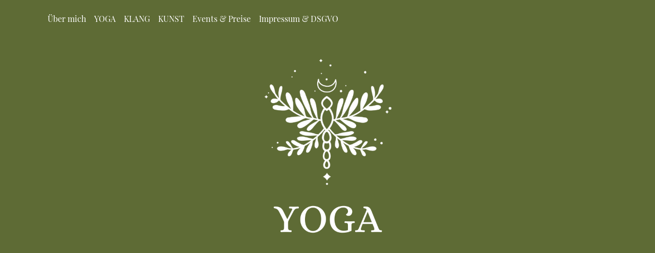

--- FILE ---
content_type: text/html
request_url: https://www.mimimirabella.de/styled-3/
body_size: 2694
content:
<!DOCTYPE html>
<html xmlns="http://www.w3.org/1999/xhtml" lang="de">

<head>

	<meta charset="utf-8" /> 
<meta http-equiv="Content-Type" content="text/html; charset=utf-8" />
		<meta name="robots" content="index, follow" />
		<meta name="generator" content="RapidWeaver" />
		
	<meta name="twitter:card" content="summary">
	<meta name="twitter:title" content="YOGA | ">
	<meta name="twitter:image" content="https://mimimirabella.de/resources/2.png">
	<meta name="twitter:url" content="https://mimimirabella.de/styled-3/index.html">
	<meta property="og:type" content="website">
	<meta property="og:title" content="YOGA | ">
	<meta property="og:image" content="https://mimimirabella.de/resources/2.png">
	<meta property="og:url" content="https://mimimirabella.de/styled-3/index.html"> 

	<!-- Meta tags -->
	<meta name="viewport" content="width=device-width, initial-scale=1.0, maximum-scale=1.0, user-scalable=0" />

	<title>YOGA | </title>
	<link rel="stylesheet" type="text/css" media="all" href="../rw_common/themes/Mountains/consolidated-4.css?rwcache=765706165" />
		
	    
</head>

<!-- This page was created with RapidWeaver from Realmac Software. http://www.realmacsoftware.com -->

<body>
    <div class="hero" id="hero">
        <nav class="navbar navbar-expand-lg pt-3">
            <div class="container">
                <button class="navbar-toggler" type="button" data-toggle="collapse" data-target="#navbarNav" aria-controls="navbarNav" aria-expanded="false"
                    aria-label="Toggle navigation">
                    <span class="navbar-toggler-icon"></span>
                </button>
                <div class="collapse navbar-collapse" id="navbarNav">
                    <ul class="navbar-nav mr-auto"><li class="nav-item"><a href="../" rel="" class="nav-link">Über mich</a></li><li class="nav-item active"><a href="./" rel="" class="nav-link">YOGA</a></li><li class="nav-item"><a href="../styled-4/" rel="" class="nav-link">KLANG</a></li><li class="nav-item"><a href="../styled-5/" rel="" class="nav-link">KUNST</a></li><li class="nav-item"><a href="../styled-2/" rel="" class="nav-link">Events & Preise</a></li><li class="nav-item"><a href="../styled/" rel="" class="nav-link">Impressum & DSGVO</a></li></ul>
                </div>
            </div>
        </nav>

        <div class="hero-content" id="hero">
            <div class="container">
                <div class="row">
                    <div class="col">
                        <h1 class="hero-title display-1" data-aos="fade-right" data-aos-delay="300" data-aos-duration="500"></h1>
                        <h2 class="hero-slogan font-italic display-4" data-aos="fade-right" data-aos-delay="350" data-aos-duration="500"></h2>
                    </div>
                </div>
            </div>
        </div>

        <div class="hero-background"></div>
    </div>


	<main class="content">
		<div class="container">
			<div class="row intro justify-content-between">
				<div class="col-sm-8 intro-col" data-aos="fade-right" data-aos-delay="300" data-aos-duration="500">
                    <h4>YOGA</h4><span style="color:#000000;">Beim Yoga wollen wir unsere Gedanken zur Ruhe bringen und loslassen vom Alltag. Durch die tiefe Verbindung mit unserem Atem bringen wir mehr Einheit in unser Leben und erfahren unsere wahre Natur. Yoga hilft uns, durch die Verbindung von Bewegung und Atem im Hier und Jetzt anzukommen, f&ouml;rdert positives Denken und hilft zudem bei Stressbew&auml;ltigung. Die Wirkung von Yoga l&auml;sst uns tief in unser Herz schauen und Liebe, Frieden, Freude und Stabilit&auml;t st&auml;rken.<br /><br /></span><h5>Hatha-Yoga</h5><span style="color:#000000;">Ha (Sonne) tha (Mond)<br />Den K&ouml;rper mit beiden Grundenergien in Einklang bringen und das Zusammenspiel von K&ouml;rper und Geist st&auml;rken. Die traditionelle Form ist sanft und dennoch gepr&auml;gt von st&auml;rkenden Asanas. Verschiedenste Bewegungen, die dazu beitragen, das Gleichgewicht, die Flexibilit&auml;t und die Kraft zu verbessern. Hatha Yoga ist f&uuml;r Anf&auml;nger gut geeignet und bietet auch fortgeschrittenen Yogis die M&ouml;glichkeit, das Leben in Einheit auf der Sonnenseite zu leben.</span><span style="font:14px Palatino-Roman; color:#000000;"><br /><br /></span><h5>Yin Yoga</h5><span style="color:#000000;">Lernen loszulassen, denn dann kann die Ver&auml;nderung aktiviert werden. Alle Dinge im Leben sind eine Balance aus Yin und Yang. Im Yin Yoga lassen wir unseren K&ouml;rper ganz entspannt und bewusst in eine Haltung hinein sinken. Das lange Halten der Asanas erreicht mit entspannter Muskulatur unsere tiefen Faszienketten und l&auml;sst uns die Dinge die das Leben bringt, akzeptieren. Auch hier k&ouml;nnen wir eine ganz tiefe Verbindung mit unserem Atem aufnehmen und in unser Inneres  reisen.<br /><br /></span><h5>Festival Yoga</h5><span style="color:#000000;"> Ich liebe es Yoga unter freiem Himmel zu praktizieren und daher findet ihr mich im Sommer auf diversen Festivals zum unterrichten oder alleine mit meiner Yogamatte drau&szlig;en in der Natur.<br /><br /></span><span style="color:#000000;font-weight:bold; ">YOGA KURSE AKTUELL: </span><span style="color:#000000;">jeden Mittwoch ab 18.30 Uhr in Pfaffenhofen a. d. Roth (Gerne melden bei Interesse)<br /><br /><br /></span><img class="imageStyle" alt="Jamie_Blue-135" src="files/jamie_blue-135.jpg" width="546" height="820" />
				</div>
				<div class="sidebar col-sm-4 order-md-8" data-aos="fade-up">
					<div class="logo" data-aos-delay="450" data-aos-duration="500">
						<img src="../rw_common/images/IMG_4171.jpeg" width="750" height="821" alt=""/>
                    </div>

                    <div class="mt-5">
                        <h3 class="sidebar-title">
                            
                        </h3>
                        
                        
                    </div>
				</div>
			</div>
		</div>

		<div class="footer">
			<div class="container">
				<div class="row">
					<div class="col" data-aos="fade-right" data-aos-delay="0" data-aos-duration="500">
						<div class="footer-content text-center">
							&copy; 2022 Michaela Eppler <a href="#" id="rw_email_contact">Contact Me</a><script type="text/javascript">var _rwObsfuscatedHref0 = "mai";var _rwObsfuscatedHref1 = "lto";var _rwObsfuscatedHref2 = ":mi";var _rwObsfuscatedHref3 = "mi.";var _rwObsfuscatedHref4 = "epp";var _rwObsfuscatedHref5 = "ler";var _rwObsfuscatedHref6 = "@gm";var _rwObsfuscatedHref7 = "x.d";var _rwObsfuscatedHref8 = "e";var _rwObsfuscatedHref = _rwObsfuscatedHref0+_rwObsfuscatedHref1+_rwObsfuscatedHref2+_rwObsfuscatedHref3+_rwObsfuscatedHref4+_rwObsfuscatedHref5+_rwObsfuscatedHref6+_rwObsfuscatedHref7+_rwObsfuscatedHref8; document.getElementById("rw_email_contact").href = _rwObsfuscatedHref;</script>
                        </div>

						<ul class="navbar-nav mr-auto"><li class="nav-item"><a href="../" rel="" class="nav-link">Über mich</a></li><li class="nav-item active"><a href="./" rel="" class="nav-link">YOGA</a></li><li class="nav-item"><a href="../styled-4/" rel="" class="nav-link">KLANG</a></li><li class="nav-item"><a href="../styled-5/" rel="" class="nav-link">KUNST</a></li><li class="nav-item"><a href="../styled-2/" rel="" class="nav-link">Events & Preise</a></li><li class="nav-item"><a href="../styled/" rel="" class="nav-link">Impressum & DSGVO</a></li></ul>
					</div>
				</div>
			</div>
		</div>
	</main>

	<script type="text/javascript" src="../rw_common/themes/Mountains/js/main.js?rwcache=765706165"></script>
</body>

</html>